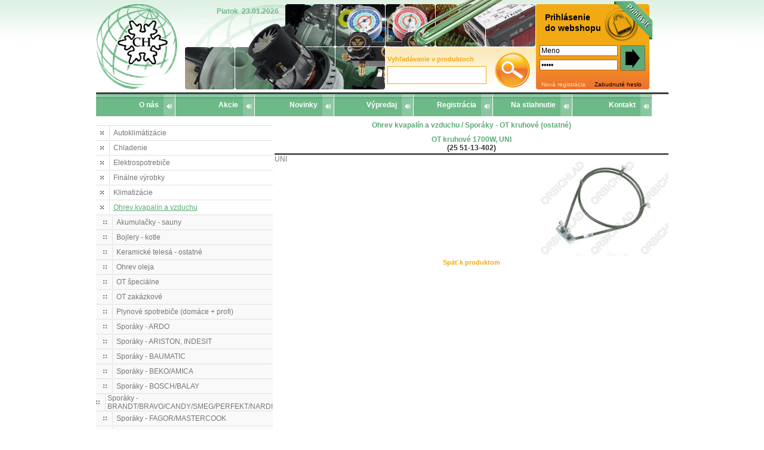

--- FILE ---
content_type: text/html; charset=UTF-8
request_url: http://www.uniorbitus.sk/produkt/32189.OT_kruhove_1700W_str__UNI-
body_size: 5025
content:
<!DOCTYPE html
PUBLIC "-//W3C//DTD XHTML 1.0 Transitional//EN"
 "http://www.w3.org/TR/xhtml1/DTD/xhtml1-transitional.dtd">
 <html xmlns="http://www.w3.org/1999/xhtml" xml:lang="en" lang="en">
<head>
<title>OT kruhové 1700W, UNI - 25 51-13-402 / Orbichlad s.r.o.  UniOrbitus s.r.o.</title>
<meta http-equiv="content-Type" content="text/xhtml; charset=utf-8" />
<meta name="author" content="Orbichlad s.r.o." />
<meta name="subject" content="Orbichlad s.r.o. - chladenie, komponenty pre elektrospotrebiče" />
<meta name="title" content="" />
<meta name="description" content="" />
<link rel="image_src" href="http://www.uniorbitus.sk/uploadedimages/11081_25_51_13_402m.jpg" />
<meta name="Description" content="Orbichlad s.r.o. - chladenie, komponenty pre elektrospotrebiče" />
<meta name="Classification" content="Orbichlad s.r.o. - chladenie, komponenty pre elektrospotrebiče" />
<meta name="Keywords" content="ORBICHLAD veľkoobchod chladenie elektrospotrebiče klimatizácie autoklimatizácie práčky sporáky bojlery ohrev kvapalín vzduchu  guferá hadice klinové remene ložiská mikrovlnné rúry odsávače sušičky umývačky vysávače uhlíky ohrievacie telesá ohrev spínače prepínače náhradné diely komponenty termostaty chladiarne mraziarne kondenzátory uhlíky ventily biela technika filtre" />
<meta name="Geography" content="Europa - Slovakia" />
<meta name="Language" content="Slovak" />
<meta http-equiv="Expires" content="never" />
<meta name="Copyright" content="Copyright 2011. Orbichlad s.r.o." />
<meta name="Designer" content="www.truelite.sk" />
<meta name="Publisher" content="Truelite s.r.o." />
<meta name="Revisit-After" content="10 days" />
<meta name="distribution" content="Global" />
<meta name="Robots" content="INDEX,FOLLOW" />
<meta name="city" content="Liptovský Mikuláš" />
<meta name="country" content="Slovakia" />
<link rel="icon" href="/gfx/favicon.ico" type="image/ico" />
<link rel="shortcut icon" href="/gfx/favicon.ico" />
<link href="/text.css" rel="stylesheet" type="text/css" />
<script type="text/javascript" src="/admin/inner/jquery.1.4.1-min.js"></script><script type="text/javascript" src="/admin/inner/colorbox/jquery.colorbox.js"></script><script type="text/javascript" src="/admin/inner/colorbox/config.js"></script><link type="text/css" media="screen" rel="stylesheet" href="/admin/inner/colorbox/colorbox.css" /><script type="text/javascript" src="/admin/inner/inputflag/jquery.inputflag.js"></script><link type="text/css" rel="Stylesheet" href="/admin/inner/inputflag/input.css" /><script>$(document).ready(function(){ $.updnWatermark.attachAll(); }); </script><script type="text/javascript" src="/admin/inner/validate/jquery.validate.js"></script><link type="text/css" media="screen" rel="stylesheet" href="/sections/tooltip/tipsy.css" />
<script type="text/javascript" src="/sections/tooltip/jquery.tipsy.js"></script>
<script type="text/javascript">
  $(document).ready(function() {
    $('.east').tipsy({gravity: 'e', html: true});
    $('.west').tipsy({gravity: 'w', html: true});
    $('.north').tipsy({gravity: 'n', html: true});
    $('.south').tipsy({gravity: 's', html: true});
  });
</script></head>
<body class="body" style="margin: 0;">
<div style="width: 100%;">
<table cellspacing="0" cellpadding="0" style="width: 932px;" align="center">
<tr>
<td style="width: 932px; height: 155px;">
    <table cellspacing="0" cellpadding="0" style="width: 932px; height: 155px;">
    <tr>
    <td style="width: 149px;" valign="top"><a href="/"><img src="/gfx/uniorbitus.gif" border="0" alt="" title="" /></a></td>
    <td style="width: 589px; height: 155px; background-image: url(/gfx/head.gif); background-position: right bottom; background-repeat: no-repeat;">
	<table cellspacing="0" cellpadding="0" style="width: 589px; height: 155px;">
	<tr>
	<td style="width: 589px; height: 79px;" align="left" valign="top">
	    <table cellspacing="0" cellpadding="0" style="margin-top: 9px; width: 160px;">
	    <tr>
	    <td align="right">
		<table cellspacing="0" cellpadding="3">
		<tr>
		<td class="datum">Piatok</td>
		<td class="datum">23.01.2026</td>
		</tr>
		</table>
	    </td>
	    </tr>
	    </table>
	</td>
	</tr><tr>
	<td style="width: 589px; height: 76px;" align="right" valign="top">
	    <div style="height: 76px; overflow: hidden;">
	    <form name="hladat" method="post" action="/hladat">
	    <table cellspacing="0" cellpadding="2" style="width: 255px; height: 76px;">
	    <tr>
	    <td align="left" style="width: 170px;" valign="middle">
		<table cellspacing="0" cellpadding="3">
		<tr>
		<td align="left" class="orangebold">Vyhľadávanie v produktoch</td>
		</tr><tr>
		<td align="left"><input type="text" name="search" class="orangeform" style="width: 160px;" value="" /></td>
		</tr>
		</table>
	    </td>
	    <td style="width: 85px;" align="center" valign="middle"><input type="image" src="/gfx/search.gif" value="submit" /></td>
	    </tr>
	    </table>
	    </form>
	    </div>
	</td>
	</tr>
	</table>
    </td>
    <td style="width: 194px; height: 155px; background-image: url(/gfx/loginbg.gif); background-position: left bottom; background-repeat: no-repeat;">
		<div style="height: 155px; overflow: hidden;">
	<form method="post" action="/">
	<input type="hidden" name="useraction" value="login" />
	<table cellspacing="0" cellpadding="0" style="width: 194px; height: 155px;">
	<tr>
	<td style="height: 76px;" align="left">
	    <table cellspacing="0" cellpadding="1" style="margin-left: 13px;">
	    <tr>
	    <td class="cartblack">Prihlásenie</td>
	    </tr><tr>
	    <td class="cartblack">do webshopu</td>
	    </tr>
	    </table>
	</td>
	</tr><tr>
	<td style="width: 194px; height: 52px;" align="left" valign="top">
	    <table cellspacing="0" cellpadding="0" style="width: 177px; margin-left: 5px;">
	    <tr>
	    <td style="width: 131px; height: 22px;" aign="left" valign="top"><input type="text" name="shopuser" class="loginform" style="width: 125px;" value="Meno" onfocus="this.id(value='')" tabindex="1" /></td>
	    <td rowspan="2" style="width: 46px;" align="right" valign="top"><input type="image" src="/gfx/login.gif" value="Login" tabindex="3" /></td>
	    </tr><tr>
	    <td style="width: 131px; height: 22px;" aign="left"><input type="password" name="shoppass" class="loginform" style="width: 125px;" value="*****" onfocus="this.id(value='')" tabindex="2" /></td>
	    </tr>
	    </table>
	</td>
	</tr><tr>
	<td style="width: 194px; height: 28px;" align="left" valign="middle">
	    <table cellspacing="0" cellpadding="0" style="width: 168px; margin-left: 8px;">
	    <tr>
	    <td style="width: 84px;" align="left"><a href="/p-registracia" class="minlink" style="color: #ffe09d;">Nová registrácia</a></td>
	    <td style="width: 84px;" align="right"><a href="/p-zabheslo" class="minlink">Zabudnuté heslo</a></td>
	    </tr>
	    </table>
	</td>
	</tr>
	</table>
	</form>
	</div>
	    </td>
    </tr>
    </table>
</td>
</tr><tr>
<td style="width: 932px; height: 37px; border-top: 3px solid #3d3d3d;">
    <!--Menu-->
    <table cellspacing="0" cellpadding="0" style="width: 932px; height: 37px;">
    <tr>
    <td style="width: 132px; height: 37px; border-right: 1px solid #ffffff; cursor: pointer;" onclick="window.location='/p-onas'">
	<table cellspacing="0" cellpadding="0" style="width: 132px; height: 37px; background-image: url(/gfx/greenbg.gif); background-position: left bottom; background-repeat: repeat-x;">
	<tr>
	<td style="width: 105px;" align="right"><a href="/p-onas" class="menu">O nás</a></td>
	<td style="width: 27px;" align="right"><img src="/gfx/greenpoint.gif" border="0" alt="" /></td>
	</tr>
	</table>
    </td>
    <td style="width: 132px; height: 37px; border-right: 1px solid #ffffff; cursor: pointer;" onclick="window.location='/p-akcie'">
	<table cellspacing="0" cellpadding="0" style="width: 132px; height: 37px; background-image: url(/gfx/greenbg.gif); background-position: left bottom; background-repeat: repeat-x;">
	<tr>
	<td style="width: 105px;" align="right"><a href="/p-akcie" class="menu">Akcie</a></td>
	<td style="width: 27px;" align="right"><img src="/gfx/greenpoint.gif" border="0" alt="" /></td>
	</tr>
	</table>
    </td>
    <td style="width: 132px; height: 37px; border-right: 1px solid #ffffff; cursor: pointer;" onclick="window.location='/p-novinky'">
	<table cellspacing="0" cellpadding="0" style="width: 132px; height: 37px; background-image: url(/gfx/greenbg.gif); background-position: left bottom; background-repeat: repeat-x;">
	<tr>
	<td style="width: 105px;" align="right"><a href="/p-novinky" class="menu">Novinky</a></td>
	<td style="width: 27px;" align="right"><img src="/gfx/greenpoint.gif" border="0" alt="" /></td>
	</tr>
	</table>
    </td>
    <td style="width: 132px; height: 37px; border-right: 1px solid #ffffff; cursor: pointer;" onclick="window.location='/p-vypredaj'">
	<table cellspacing="0" cellpadding="0" style="width: 132px; height: 37px; background-image: url(/gfx/greenbg.gif); background-position: left bottom; background-repeat: repeat-x;">
	<tr>
	<td style="width: 105px;" align="right"><a href="/p-vypredaj" class="menu">Výpredaj</a></td>
	<td style="width: 27px;" align="right"><img src="/gfx/greenpoint.gif" border="0" alt="" /></td>
	</tr>
	</table>
    </td>
        <td style="width: 132px; height: 37px; border-right: 1px solid #ffffff; cursor: pointer;" onclick="window.location='/p-registracia'">
	<table cellspacing="0" cellpadding="0" style="width: 132px; height: 37px; background-image: url(/gfx/greenbg.gif); background-position: left bottom; background-repeat: repeat-x;">
	<tr>
	<td style="width: 105px;" align="right"><a href="/p-registracia" class="menu">Registrácia</a></td>
	<td style="width: 27px;" align="right"><img src="/gfx/greenpoint.gif" border="0" alt="" /></td>
	</tr>
	</table>
    </td>
        <td style="width: 132px; height: 37px; border-right: 1px solid #ffffff; cursor: pointer;" onclick="window.location='/p-nastiahnutie'">
	<table cellspacing="0" cellpadding="0" style="width: 132Apx; height: 37px; background-image: url(/gfx/greenbg.gif); background-position: left bottom; background-repeat: repeat-x;">
	<tr>
	<td style="width: 105px;" align="right"><a href="/p-nastiahnutie" class="menu">Na stiahnutie</a></td>
	<td style="width: 27px;" align="right"><img src="/gfx/greenpoint.gif" border="0" alt="" /></td>
	</tr>
	</table>
    </td>
    <td style="width: 133px; height: 37px; cursor: pointer;" onclick="window.location='/p-kontakt'">
	<table cellspacing="0" cellpadding="0" style="width: 133px; height: 37px; background-image: url(/gfx/greenbg.gif); background-position: left bottom; background-repeat: repeat-x;">
	<tr>
	<td style="width: 106px;" align="right"><a href="/p-kontakt" class="menu">Kontakt</a></td>
	<td style="width: 27px;" align="right"><img src="/gfx/greenpoint.gif" border="0" alt="" /></td>
	</tr>
	</table>
    </td>
    </tr>
    </table>
</td>
</tr><tr>
<td style="width: 932px;" valign="top">
    <table cellspacing="0" cellpadding="0" style="width: 932px;">
    <tr>
    <td style="width: 265px;" valign="top">
	<table cellspacing="0" cellpadding="0" style="width: 265px; margin-top: 15px;">
	<tr>
	<td style="width: 265px;"><table cellspacing="0" cellpadding="0" style="width: 265px; border-top: 1px solid #e0e0e0;">
    <tr><td style="width: 265px; height: 24px; border-bottom: 1px solid #e0e0e0;" valign="middle">
                    			<table cellspacing="0" cellpadding="0" style="width: 265px; height: 22px;"><tr>
                    			<td style="width: 23px; border-right: 1px solid #e0e0e0;" align="right"><a href="/produkty/119.Autoklimatizacie"><img src="/gfx/cat1.gif" border="0" alt="" style="margin-right: 9px;" /></a></td>
                    			<td style="width: 6px;">&nbsp;</td>
                    			<td style="width: 236px;" align="left"><a href="/produkty/119.Autoklimatizacie" class="cat">Autoklimátizácie</a></td>
                    			</tr></table>
                    		      </td></tr><tr><td style="width: 265px; height: 24px; border-bottom: 1px solid #e0e0e0;" valign="middle">
                    			<table cellspacing="0" cellpadding="0" style="width: 265px; height: 22px;"><tr>
                    			<td style="width: 23px; border-right: 1px solid #e0e0e0;" align="right"><a href="/produkty/2.Chladenie"><img src="/gfx/cat1.gif" border="0" alt="" style="margin-right: 9px;" /></a></td>
                    			<td style="width: 6px;">&nbsp;</td>
                    			<td style="width: 236px;" align="left"><a href="/produkty/2.Chladenie" class="cat">Chladenie</a></td>
                    			</tr></table>
                    		      </td></tr><tr><td style="width: 265px; height: 24px; border-bottom: 1px solid #e0e0e0;" valign="middle">
                    			<table cellspacing="0" cellpadding="0" style="width: 265px; height: 22px;"><tr>
                    			<td style="width: 23px; border-right: 1px solid #e0e0e0;" align="right"><a href="/produkty/1.Elektrospotrebice"><img src="/gfx/cat1.gif" border="0" alt="" style="margin-right: 9px;" /></a></td>
                    			<td style="width: 6px;">&nbsp;</td>
                    			<td style="width: 236px;" align="left"><a href="/produkty/1.Elektrospotrebice" class="cat">Elektrospotrebiče</a></td>
                    			</tr></table>
                    		      </td></tr><tr><td style="width: 265px; height: 24px; border-bottom: 1px solid #e0e0e0;" valign="middle">
                    			<table cellspacing="0" cellpadding="0" style="width: 265px; height: 22px;"><tr>
                    			<td style="width: 23px; border-right: 1px solid #e0e0e0;" align="right"><a href="/produkty/110.Finalne_vyrobky"><img src="/gfx/cat1.gif" border="0" alt="" style="margin-right: 9px;" /></a></td>
                    			<td style="width: 6px;">&nbsp;</td>
                    			<td style="width: 236px;" align="left"><a href="/produkty/110.Finalne_vyrobky" class="cat">Finálne výrobky</a></td>
                    			</tr></table>
                    		      </td></tr><tr><td style="width: 265px; height: 24px; border-bottom: 1px solid #e0e0e0;" valign="middle">
                    			<table cellspacing="0" cellpadding="0" style="width: 265px; height: 22px;"><tr>
                    			<td style="width: 23px; border-right: 1px solid #e0e0e0;" align="right"><a href="/produkty/190.Klimatizacie"><img src="/gfx/cat1.gif" border="0" alt="" style="margin-right: 9px;" /></a></td>
                    			<td style="width: 6px;">&nbsp;</td>
                    			<td style="width: 236px;" align="left"><a href="/produkty/190.Klimatizacie" class="cat">Klimatizácie</a></td>
                    			</tr></table>
                    		      </td></tr><tr><td style="width: 265px; height: 24px; border-bottom: 1px solid #e0e0e0;" valign="middle">
                    			<table cellspacing="0" cellpadding="0" style="width: 265px; height: 22px;"><tr>
                    			<td style="width: 23px; border-right: 1px solid #e0e0e0;" align="right"><a href="/produkty/4.Ohrev_kvapalin_a_vzduchu"><img src="/gfx/cat1.gif" border="0" alt="" style="margin-right: 9px;" /></a></td>
                    			<td style="width: 6px;">&nbsp;</td>
                    			<td style="width: 236px;" align="left"><a href="/produkty/4.Ohrev_kvapalin_a_vzduchu" class="catsel">Ohrev kvapalín a vzduchu</a></td>
                    			</tr></table>
                    		      </td></tr><tr><td style="width: 265px; height: 24px; border-bottom: 1px solid #e0e0e0; background-color: #f9f9f9;" valign="middle">
                    			<table cellspacing="0" cellpadding="0" style="width: 265px; height: 22px;"><tr>
                    			<td style="width: 28px; border-right: 1px solid #e0e0e0;" align="right"><a href="/produkty/70.Akumulacky___sauny"><img src="/gfx/cat2.gif" border="0" alt="" style="margin-right: 9px;" /></a></td>
                    			<td style="width: 6px;">&nbsp;</td>
                    			<td style="width: 231px;" align="left"><a href="/produkty/70.Akumulacky___sauny" class="cat">Akumulačky - sauny</a></td>
                    			</tr></table>
                    		      </td></tr><tr><td style="width: 265px; height: 24px; border-bottom: 1px solid #e0e0e0; background-color: #f9f9f9;" valign="middle">
                    			<table cellspacing="0" cellpadding="0" style="width: 265px; height: 22px;"><tr>
                    			<td style="width: 28px; border-right: 1px solid #e0e0e0;" align="right"><a href="/produkty/68.Bojlery___kotle"><img src="/gfx/cat2.gif" border="0" alt="" style="margin-right: 9px;" /></a></td>
                    			<td style="width: 6px;">&nbsp;</td>
                    			<td style="width: 231px;" align="left"><a href="/produkty/68.Bojlery___kotle" class="cat">Bojlery - kotle</a></td>
                    			</tr></table>
                    		      </td></tr><tr><td style="width: 265px; height: 24px; border-bottom: 1px solid #e0e0e0; background-color: #f9f9f9;" valign="middle">
                    			<table cellspacing="0" cellpadding="0" style="width: 265px; height: 22px;"><tr>
                    			<td style="width: 28px; border-right: 1px solid #e0e0e0;" align="right"><a href="/produkty/98.Keramicke_telesa___ostatne"><img src="/gfx/cat2.gif" border="0" alt="" style="margin-right: 9px;" /></a></td>
                    			<td style="width: 6px;">&nbsp;</td>
                    			<td style="width: 231px;" align="left"><a href="/produkty/98.Keramicke_telesa___ostatne" class="cat">Keramické telesá - ostatné</a></td>
                    			</tr></table>
                    		      </td></tr><tr><td style="width: 265px; height: 24px; border-bottom: 1px solid #e0e0e0; background-color: #f9f9f9;" valign="middle">
                    			<table cellspacing="0" cellpadding="0" style="width: 265px; height: 22px;"><tr>
                    			<td style="width: 28px; border-right: 1px solid #e0e0e0;" align="right"><a href="/produkty/889.Ohrev_oleja"><img src="/gfx/cat2.gif" border="0" alt="" style="margin-right: 9px;" /></a></td>
                    			<td style="width: 6px;">&nbsp;</td>
                    			<td style="width: 231px;" align="left"><a href="/produkty/889.Ohrev_oleja" class="cat">Ohrev oleja</a></td>
                    			</tr></table>
                    		      </td></tr><tr><td style="width: 265px; height: 24px; border-bottom: 1px solid #e0e0e0; background-color: #f9f9f9;" valign="middle">
                    			<table cellspacing="0" cellpadding="0" style="width: 265px; height: 22px;"><tr>
                    			<td style="width: 28px; border-right: 1px solid #e0e0e0;" align="right"><a href="/produkty/891.OT_specialne"><img src="/gfx/cat2.gif" border="0" alt="" style="margin-right: 9px;" /></a></td>
                    			<td style="width: 6px;">&nbsp;</td>
                    			<td style="width: 231px;" align="left"><a href="/produkty/891.OT_specialne" class="cat">OT špeciálne</a></td>
                    			</tr></table>
                    		      </td></tr><tr><td style="width: 265px; height: 24px; border-bottom: 1px solid #e0e0e0; background-color: #f9f9f9;" valign="middle">
                    			<table cellspacing="0" cellpadding="0" style="width: 265px; height: 22px;"><tr>
                    			<td style="width: 28px; border-right: 1px solid #e0e0e0;" align="right"><a href="/produkty/890.OT_zakazkove"><img src="/gfx/cat2.gif" border="0" alt="" style="margin-right: 9px;" /></a></td>
                    			<td style="width: 6px;">&nbsp;</td>
                    			<td style="width: 231px;" align="left"><a href="/produkty/890.OT_zakazkove" class="cat">OT zakázkové</a></td>
                    			</tr></table>
                    		      </td></tr><tr><td style="width: 265px; height: 24px; border-bottom: 1px solid #e0e0e0; background-color: #f9f9f9;" valign="middle">
                    			<table cellspacing="0" cellpadding="0" style="width: 265px; height: 22px;"><tr>
                    			<td style="width: 28px; border-right: 1px solid #e0e0e0;" align="right"><a href="/produkty/96.Plynove_spotrebice_(domace_+_profi)"><img src="/gfx/cat2.gif" border="0" alt="" style="margin-right: 9px;" /></a></td>
                    			<td style="width: 6px;">&nbsp;</td>
                    			<td style="width: 231px;" align="left"><a href="/produkty/96.Plynove_spotrebice_(domace_+_profi)" class="cat">Plynové spotrebiče (domáce + profi)</a></td>
                    			</tr></table>
                    		      </td></tr><tr><td style="width: 265px; height: 24px; border-bottom: 1px solid #e0e0e0; background-color: #f9f9f9;" valign="middle">
                    			<table cellspacing="0" cellpadding="0" style="width: 265px; height: 22px;"><tr>
                    			<td style="width: 28px; border-right: 1px solid #e0e0e0;" align="right"><a href="/produkty/160.Sporaky___ARDO"><img src="/gfx/cat2.gif" border="0" alt="" style="margin-right: 9px;" /></a></td>
                    			<td style="width: 6px;">&nbsp;</td>
                    			<td style="width: 231px;" align="left"><a href="/produkty/160.Sporaky___ARDO" class="cat">Sporáky - ARDO</a></td>
                    			</tr></table>
                    		      </td></tr><tr><td style="width: 265px; height: 24px; border-bottom: 1px solid #e0e0e0; background-color: #f9f9f9;" valign="middle">
                    			<table cellspacing="0" cellpadding="0" style="width: 265px; height: 22px;"><tr>
                    			<td style="width: 28px; border-right: 1px solid #e0e0e0;" align="right"><a href="/produkty/157.Sporaky___ARISTON_str__INDESIT"><img src="/gfx/cat2.gif" border="0" alt="" style="margin-right: 9px;" /></a></td>
                    			<td style="width: 6px;">&nbsp;</td>
                    			<td style="width: 231px;" align="left"><a href="/produkty/157.Sporaky___ARISTON_str__INDESIT" class="cat">Sporáky - ARISTON, INDESIT</a></td>
                    			</tr></table>
                    		      </td></tr><tr><td style="width: 265px; height: 24px; border-bottom: 1px solid #e0e0e0; background-color: #f9f9f9;" valign="middle">
                    			<table cellspacing="0" cellpadding="0" style="width: 265px; height: 22px;"><tr>
                    			<td style="width: 28px; border-right: 1px solid #e0e0e0;" align="right"><a href="/produkty/1257.Sporaky___BAUMATIC"><img src="/gfx/cat2.gif" border="0" alt="" style="margin-right: 9px;" /></a></td>
                    			<td style="width: 6px;">&nbsp;</td>
                    			<td style="width: 231px;" align="left"><a href="/produkty/1257.Sporaky___BAUMATIC" class="cat">Sporáky - BAUMATIC</a></td>
                    			</tr></table>
                    		      </td></tr><tr><td style="width: 265px; height: 24px; border-bottom: 1px solid #e0e0e0; background-color: #f9f9f9;" valign="middle">
                    			<table cellspacing="0" cellpadding="0" style="width: 265px; height: 22px;"><tr>
                    			<td style="width: 28px; border-right: 1px solid #e0e0e0;" align="right"><a href="/produkty/71.Sporaky___BEKO_AMICA"><img src="/gfx/cat2.gif" border="0" alt="" style="margin-right: 9px;" /></a></td>
                    			<td style="width: 6px;">&nbsp;</td>
                    			<td style="width: 231px;" align="left"><a href="/produkty/71.Sporaky___BEKO_AMICA" class="cat">Sporáky - BEKO/AMICA</a></td>
                    			</tr></table>
                    		      </td></tr><tr><td style="width: 265px; height: 24px; border-bottom: 1px solid #e0e0e0; background-color: #f9f9f9;" valign="middle">
                    			<table cellspacing="0" cellpadding="0" style="width: 265px; height: 22px;"><tr>
                    			<td style="width: 28px; border-right: 1px solid #e0e0e0;" align="right"><a href="/produkty/168.Sporaky___BOSCH_BALAY"><img src="/gfx/cat2.gif" border="0" alt="" style="margin-right: 9px;" /></a></td>
                    			<td style="width: 6px;">&nbsp;</td>
                    			<td style="width: 231px;" align="left"><a href="/produkty/168.Sporaky___BOSCH_BALAY" class="cat">Sporáky - BOSCH/BALAY</a></td>
                    			</tr></table>
                    		      </td></tr><tr><td style="width: 265px; height: 24px; border-bottom: 1px solid #e0e0e0; background-color: #f9f9f9;" valign="middle">
                    			<table cellspacing="0" cellpadding="0" style="width: 265px; height: 22px;"><tr>
                    			<td style="width: 28px; border-right: 1px solid #e0e0e0;" align="right"><a href="/produkty/888.Sporaky___BRANDT_BRAVO_CANDY_SMEG_PERFEKT_NARDI"><img src="/gfx/cat2.gif" border="0" alt="" style="margin-right: 9px;" /></a></td>
                    			<td style="width: 6px;">&nbsp;</td>
                    			<td style="width: 231px;" align="left"><a href="/produkty/888.Sporaky___BRANDT_BRAVO_CANDY_SMEG_PERFEKT_NARDI" class="cat">Sporáky - BRANDT/BRAVO/CANDY/SMEG/PERFEKT/NARDI</a></td>
                    			</tr></table>
                    		      </td></tr><tr><td style="width: 265px; height: 24px; border-bottom: 1px solid #e0e0e0; background-color: #f9f9f9;" valign="middle">
                    			<table cellspacing="0" cellpadding="0" style="width: 265px; height: 22px;"><tr>
                    			<td style="width: 28px; border-right: 1px solid #e0e0e0;" align="right"><a href="/produkty/167.Sporaky___FAGOR_MASTERCOOK"><img src="/gfx/cat2.gif" border="0" alt="" style="margin-right: 9px;" /></a></td>
                    			<td style="width: 6px;">&nbsp;</td>
                    			<td style="width: 231px;" align="left"><a href="/produkty/167.Sporaky___FAGOR_MASTERCOOK" class="cat">Sporáky - FAGOR/MASTERCOOK</a></td>
                    			</tr></table>
                    		      </td></tr><tr><td style="width: 265px; height: 24px; border-bottom: 1px solid #e0e0e0; background-color: #f9f9f9;" valign="middle">
                    			<table cellspacing="0" cellpadding="0" style="width: 265px; height: 22px;"><tr>
                    			<td style="width: 28px; border-right: 1px solid #e0e0e0;" align="right"><a href="/produkty/100.Sporaky___GAS"><img src="/gfx/cat2.gif" border="0" alt="" style="margin-right: 9px;" /></a></td>
                    			<td style="width: 6px;">&nbsp;</td>
                    			<td style="width: 231px;" align="left"><a href="/produkty/100.Sporaky___GAS" class="cat">Sporáky - GAS</a></td>
                    			</tr></table>
                    		      </td></tr><tr><td style="width: 265px; height: 24px; border-bottom: 1px solid #e0e0e0; background-color: #f9f9f9;" valign="middle">
                    			<table cellspacing="0" cellpadding="0" style="width: 265px; height: 22px;"><tr>
                    			<td style="width: 28px; border-right: 1px solid #e0e0e0;" align="right"><a href="/produkty/162.Sporaky___gombiky_(ostatne)"><img src="/gfx/cat2.gif" border="0" alt="" style="margin-right: 9px;" /></a></td>
                    			<td style="width: 6px;">&nbsp;</td>
                    			<td style="width: 231px;" align="left"><a href="/produkty/162.Sporaky___gombiky_(ostatne)" class="cat">Sporáky - gombíky (ostatné)</a></td>
                    			</tr></table>
                    		      </td></tr><tr><td style="width: 265px; height: 24px; border-bottom: 1px solid #e0e0e0; background-color: #f9f9f9;" valign="middle">
                    			<table cellspacing="0" cellpadding="0" style="width: 265px; height: 22px;"><tr>
                    			<td style="width: 28px; border-right: 1px solid #e0e0e0;" align="right"><a href="/produkty/66.Sporaky___GORENJE"><img src="/gfx/cat2.gif" border="0" alt="" style="margin-right: 9px;" /></a></td>
                    			<td style="width: 6px;">&nbsp;</td>
                    			<td style="width: 231px;" align="left"><a href="/produkty/66.Sporaky___GORENJE" class="cat">Sporáky - GORENJE</a></td>
                    			</tr></table>
                    		      </td></tr><tr><td style="width: 265px; height: 24px; border-bottom: 1px solid #e0e0e0; background-color: #f9f9f9;" valign="middle">
                    			<table cellspacing="0" cellpadding="0" style="width: 265px; height: 22px;"><tr>
                    			<td style="width: 28px; border-right: 1px solid #e0e0e0;" align="right"><a href="/produkty/158.Sporaky___MORA___FIKOTHERM"><img src="/gfx/cat2.gif" border="0" alt="" style="margin-right: 9px;" /></a></td>
                    			<td style="width: 6px;">&nbsp;</td>
                    			<td style="width: 231px;" align="left"><a href="/produkty/158.Sporaky___MORA___FIKOTHERM" class="cat">Sporáky - MORA / FIKOTHERM</a></td>
                    			</tr></table>
                    		      </td></tr><tr><td style="width: 265px; height: 24px; border-bottom: 1px solid #e0e0e0; background-color: #f9f9f9;" valign="middle">
                    			<table cellspacing="0" cellpadding="0" style="width: 265px; height: 22px;"><tr>
                    			<td style="width: 28px; border-right: 1px solid #e0e0e0;" align="right"><a href="/produkty/67.Sporaky___MORA_orig_dot__ND"><img src="/gfx/cat2.gif" border="0" alt="" style="margin-right: 9px;" /></a></td>
                    			<td style="width: 6px;">&nbsp;</td>
                    			<td style="width: 231px;" align="left"><a href="/produkty/67.Sporaky___MORA_orig_dot__ND" class="cat">Sporáky - MORA orig. ND</a></td>
                    			</tr></table>
                    		      </td></tr><tr><td style="width: 265px; height: 24px; border-bottom: 1px solid #e0e0e0; background-color: #f9f9f9;" valign="middle">
                    			<table cellspacing="0" cellpadding="0" style="width: 265px; height: 22px;"><tr>
                    			<td style="width: 28px; border-right: 1px solid #e0e0e0;" align="right"><a href="/produkty/164.Sporaky___ostatne_ND"><img src="/gfx/cat2.gif" border="0" alt="" style="margin-right: 9px;" /></a></td>
                    			<td style="width: 6px;">&nbsp;</td>
                    			<td style="width: 231px;" align="left"><a href="/produkty/164.Sporaky___ostatne_ND" class="cat">Sporáky - ostatné ND</a></td>
                    			</tr></table>
                    		      </td></tr><tr><td style="width: 265px; height: 24px; border-bottom: 1px solid #e0e0e0; background-color: #f9f9f9;" valign="middle">
                    			<table cellspacing="0" cellpadding="0" style="width: 265px; height: 22px;"><tr>
                    			<td style="width: 28px; border-right: 1px solid #e0e0e0;" align="right"><a href="/produkty/166.Sporaky___OT_(ostatne)"><img src="/gfx/cat2.gif" border="0" alt="" style="margin-right: 9px;" /></a></td>
                    			<td style="width: 6px;">&nbsp;</td>
                    			<td style="width: 231px;" align="left"><a href="/produkty/166.Sporaky___OT_(ostatne)" class="cat">Sporáky - OT (ostatné)</a></td>
                    			</tr></table>
                    		      </td></tr><tr><td style="width: 265px; height: 24px; border-bottom: 1px solid #e0e0e0; background-color: #f9f9f9;" valign="middle">
                    			<table cellspacing="0" cellpadding="0" style="width: 265px; height: 22px;"><tr>
                    			<td style="width: 28px; border-right: 1px solid #e0e0e0;" align="right"><a href="/produkty/165.Sporaky___OT_kruhove_(ostatne)"><img src="/gfx/cat2.gif" border="0" alt="" style="margin-right: 9px;" /></a></td>
                    			<td style="width: 6px;">&nbsp;</td>
                    			<td style="width: 231px;" align="left"><a href="/produkty/165.Sporaky___OT_kruhove_(ostatne)" class="catsel">Sporáky - OT kruhové (ostatné)</a></td>
                    			</tr></table>
                    		      </td></tr><tr><td style="width: 265px; height: 24px; border-bottom: 1px solid #e0e0e0; background-color: #f9f9f9;" valign="middle">
                    			<table cellspacing="0" cellpadding="0" style="width: 265px; height: 22px;"><tr>
                    			<td style="width: 28px; border-right: 1px solid #e0e0e0;" align="right"><a href="/produkty/163.Sporaky___termostaty__(UNI)"><img src="/gfx/cat2.gif" border="0" alt="" style="margin-right: 9px;" /></a></td>
                    			<td style="width: 6px;">&nbsp;</td>
                    			<td style="width: 231px;" align="left"><a href="/produkty/163.Sporaky___termostaty__(UNI)" class="cat">Sporáky - termostaty  (UNI)</a></td>
                    			</tr></table>
                    		      </td></tr><tr><td style="width: 265px; height: 24px; border-bottom: 1px solid #e0e0e0; background-color: #f9f9f9;" valign="middle">
                    			<table cellspacing="0" cellpadding="0" style="width: 265px; height: 22px;"><tr>
                    			<td style="width: 28px; border-right: 1px solid #e0e0e0;" align="right"><a href="/produkty/161.Sporaky___varne_platne__(UNI)"><img src="/gfx/cat2.gif" border="0" alt="" style="margin-right: 9px;" /></a></td>
                    			<td style="width: 6px;">&nbsp;</td>
                    			<td style="width: 231px;" align="left"><a href="/produkty/161.Sporaky___varne_platne__(UNI)" class="cat">Sporáky - varné platne  (UNI)</a></td>
                    			</tr></table>
                    		      </td></tr><tr><td style="width: 265px; height: 24px; border-bottom: 1px solid #e0e0e0; background-color: #f9f9f9;" valign="middle">
                    			<table cellspacing="0" cellpadding="0" style="width: 265px; height: 22px;"><tr>
                    			<td style="width: 28px; border-right: 1px solid #e0e0e0;" align="right"><a href="/produkty/156.Sporaky___WHIRLPOOL"><img src="/gfx/cat2.gif" border="0" alt="" style="margin-right: 9px;" /></a></td>
                    			<td style="width: 6px;">&nbsp;</td>
                    			<td style="width: 231px;" align="left"><a href="/produkty/156.Sporaky___WHIRLPOOL" class="cat">Sporáky - WHIRLPOOL</a></td>
                    			</tr></table>
                    		      </td></tr><tr><td style="width: 265px; height: 24px; border-bottom: 1px solid #e0e0e0; background-color: #f9f9f9;" valign="middle">
                    			<table cellspacing="0" cellpadding="0" style="width: 265px; height: 22px;"><tr>
                    			<td style="width: 28px; border-right: 1px solid #e0e0e0;" align="right"><a href="/produkty/159.Sporaky___ZANUSSI_ELECTROLUX_AEG"><img src="/gfx/cat2.gif" border="0" alt="" style="margin-right: 9px;" /></a></td>
                    			<td style="width: 6px;">&nbsp;</td>
                    			<td style="width: 231px;" align="left"><a href="/produkty/159.Sporaky___ZANUSSI_ELECTROLUX_AEG" class="cat">Sporáky - ZANUSSI/ELECTROLUX/AEG</a></td>
                    			</tr></table>
                    		      </td></tr><tr><td style="width: 265px; height: 24px; border-bottom: 1px solid #e0e0e0; background-color: #f9f9f9;" valign="middle">
                    			<table cellspacing="0" cellpadding="0" style="width: 265px; height: 22px;"><tr>
                    			<td style="width: 28px; border-right: 1px solid #e0e0e0;" align="right"><a href="/produkty/97.Telesa_trubkovych_radiatorov"><img src="/gfx/cat2.gif" border="0" alt="" style="margin-right: 9px;" /></a></td>
                    			<td style="width: 6px;">&nbsp;</td>
                    			<td style="width: 231px;" align="left"><a href="/produkty/97.Telesa_trubkovych_radiatorov" class="cat">Telesá trubkových radiátorov</a></td>
                    			</tr></table>
                    		      </td></tr><tr><td style="width: 265px; height: 24px; border-bottom: 1px solid #e0e0e0;" valign="middle">
                    			<table cellspacing="0" cellpadding="0" style="width: 265px; height: 22px;"><tr>
                    			<td style="width: 23px; border-right: 1px solid #e0e0e0;" align="right"><a href="/produkty/5.Ostatne___nezaradene"><img src="/gfx/cat1.gif" border="0" alt="" style="margin-right: 9px;" /></a></td>
                    			<td style="width: 6px;">&nbsp;</td>
                    			<td style="width: 236px;" align="left"><a href="/produkty/5.Ostatne___nezaradene" class="cat">Ostatné - nezaradené</a></td>
                    			</tr></table>
                    		      </td></tr><tr><td style="width: 265px; height: 24px; border-bottom: 1px solid #e0e0e0;" valign="middle">
                    			<table cellspacing="0" cellpadding="0" style="width: 265px; height: 22px;"><tr>
                    			<td style="width: 23px; border-right: 1px solid #e0e0e0;" align="right"><a href="/produkty/1288.Profesionalne_zariadenia___komponenty"><img src="/gfx/cat1.gif" border="0" alt="" style="margin-right: 9px;" /></a></td>
                    			<td style="width: 6px;">&nbsp;</td>
                    			<td style="width: 236px;" align="left"><a href="/produkty/1288.Profesionalne_zariadenia___komponenty" class="cat">Profesionálne zariadenia - komponenty</a></td>
                    			</tr></table>
                    		      </td></tr><tr><td style="width: 265px; height: 24px; border-bottom: 1px solid #e0e0e0;" valign="middle">
                    			<table cellspacing="0" cellpadding="0" style="width: 265px; height: 22px;"><tr>
                    			<td style="width: 23px; border-right: 1px solid #e0e0e0;" align="right"><a href="/produkty/1233.Tepelne_cerpadla"><img src="/gfx/cat1.gif" border="0" alt="" style="margin-right: 9px;" /></a></td>
                    			<td style="width: 6px;">&nbsp;</td>
                    			<td style="width: 236px;" align="left"><a href="/produkty/1233.Tepelne_cerpadla" class="cat">Tepelné čerpadlá</a></td>
                    			</tr></table>
                    		      </td></tr><tr><td style="width: 265px; height: 24px; border-bottom: 1px solid #e0e0e0;" valign="middle">
                    			<table cellspacing="0" cellpadding="0" style="width: 265px; height: 22px;"><tr>
                    			<td style="width: 23px; border-right: 1px solid #e0e0e0;" align="right"><a href="/produkty/89.Univerzalne_ND_"><img src="/gfx/cat1.gif" border="0" alt="" style="margin-right: 9px;" /></a></td>
                    			<td style="width: 6px;">&nbsp;</td>
                    			<td style="width: 236px;" align="left"><a href="/produkty/89.Univerzalne_ND_" class="cat">Univerzálne ND </a></td>
                    			</tr></table>
                    		      </td></tr></table></td>
	</tr><tr>
	<td align="center" valign="top"><img src="/gfx/catshadow.gif" border="0" alt="" /></td>
	</tr><tr>
	<td><p style="text-align: center;">&nbsp;</p> <div style="page-break-after: always;"><span style="DISPLAY:none">&nbsp;</span></div> <p><a href="http://uniorbitus.sk/p-obchpod"><span style="color: rgb(255, 153, 0);"><var>Obchodn&eacute; podmienky<br /> </var></span></a></p> <p><a href="http://uniorbitus.sk/p-postup"><span style="color: rgb(255, 153, 0);"><var>Postup pri n&aacute;kupe</var></span></a></p> <p><a href="http://uniorbitus.sk/p-registrovat"><span style="color: rgb(255, 153, 0);"><var>Ako sa registrovať</var></span></a></p></td>
	</tr><tr>
	<td style="border-top: 1px solid #ffffff;" align="center">
	    	    <table cellspacing="0" cellpadding="3">
    	    <tr>
    	    <td class="navstev">Počet návštev:</td>
    	    <td class="navstev">4550617</td>
    	    </tr>
    	    </table>
	</td>
	</tr>
	</table>
    </td>
    <td style="width: 7px;">&nbsp;</td>
    <td style="width: 660px;" valign="top">
	<table cellspacing="0" cellpadding="0" style="width: 660px;">
		<tr>
	<td class="curpos" style="height: 30px;" align="center">Ohrev kvapalín a vzduchu / Sporáky - OT kruhové (ostatné)</td>
	</tr>
		<td style="width: 660px;" valign="top" align="left">
	<table cellspacing="0" cellpadding="0" style="width: 660px;">
<tr>
<td colspan="2" class="curpos" style="height: 25px; border-bottom: 3px solid #575757;" align="center">
    <table cellspacing="0" cellpadding="2" align="center">
    <tr>
    <td class="curpos" align="center">OT kruhové 1700W, UNI <br/><span style="color: #333333;">(25 51-13-402)</span></td>
            </tr>	
    </table>
</tr><tr>
<td style="width: 440px;" valign="top">UNI</td>
<td style="width: 220px;" valign="top" align="center">
    <table cellspacing="0" cellpadding="0" style="width: 220px;">
        <tr>
    <td style="width: 220px; border-top: 5px solid #FFFFFF;">
    <a onclick="window.open('/dbgen/system/showimage.php?image=%2Fuploadedimages%2F11081_25_51_13_402.jpg', '_blank', 'toolbar=no,location=no,directories=no,menubar=no,status=0,scrollbars=0,resizable=no,width=500,height=375').focus()"><img src="/uploadedimages/11081_25_51_13_402.jpg" border="0" alt="" title="" style="width: 220px; cursor: pointer;" /></a>
    </td>
    </tr>
        <tr>
    <td style="width: 220px;" align="center">
    </td>
    </tr>
    </table>
</td>
</tr><tr>
<td colspan="2" style="width: 660px; height: 20px;" align="center"><a href="/produkty/165.-" class="orangebold">Späť k produktom</a></td>
</tr>
</table>
	</td>
	</tr>
	</table>
    </td>
    </tr>
    </table>
</td>
</tr><tr>
<td style="width: 932px; border-top: 5px solid #ffffff;">
    <!--Footmenu-->
    <table cellspacing="0" cellpadding="0" style="width: 932px; border-bottom: 2px solid #ffffff;">
    <tr>
    <td style="width: 600px;" align="left">
	<table cellspacing="0" cellpadding="0">
	<tr>
	<td><a href="/p-registrovat" class="footmenu">Ako sa registrovať</a></td>
	<td nowrap="nowrap" class="footmenu">&nbsp;&nbsp;&nbsp;|&nbsp;&nbsp;&nbsp;</td>
	<td><a href="/p-postup" class="footmenu">Postup pri nákupe</a></td>
	<td nowrap="nowrap" class="footmenu">&nbsp;&nbsp;&nbsp;|&nbsp;&nbsp;&nbsp;</td>
	<td><a href="/p-obchpod" class="footmenu">Obchodné podmienky</a></td>
	</tr>
	</table>
    </td>
    <td style="width: 332px;" align="right">
	<table cellspacing="0" cellpadding="0">
	<tr>
	<td><a href="/print/produkt/32189.OT_kruhove_1700W_str__UNI-" rel="popprint" class="footmenu">Tlač stránku</a></td>
	<td nowrap="nowrap">&nbsp;</td>
	<td><a href="/print/produkt/32189.OT_kruhove_1700W_str__UNI-" class="popprint2"><img src="/gfx/print.gif" border="0" alt="Tlač stránku" title="Tlač stránku" /></a></td>
	</tr>
	</table>
    </td>
    </tr>
    </table>
</td>
</tr><tr>
<td style="width: 932px; border-top: 3px solid #3d3d3d;" valign="top">
    <!--Footer-->
    <table cellspacing="0" cellpadding="0" style="width: 932px;">
    <tr>
    <td style="width: 832px;" align="left" valign="top">
	<table cellspacing="0" cellpadding="0" class="foot" style="width: 832px; border-top: 3px solid #ffffff;">
	<tr>
	<td align="left"><table width="832" cellspacing="0" cellpadding="0" border="0">     <tbody>         <tr>             <td>&nbsp;</td>             <td valign="top" align="left">&nbsp;</td>             <td>&nbsp;</td>             <td><table cellspacing="0" cellpadding="0" border="0">                 <tbody>                     <tr>                         <td valign="top" align="left">&nbsp;</td>                         <td>&nbsp;</td>                         <td>&nbsp;</td>                     </tr>                     <tr>                         <td>&nbsp;</td>                         <td>&nbsp;</td>                         <td>&nbsp;</td>                     </tr>                 </tbody>             </table></td>             <td>&nbsp;</td>         </tr>     </tbody> </table>
</td>
	</tr>
	</table>
    </td>
    <td style="width: 100px;" valign="top" align="right"><a href="http://www.webcredit.sk" target="_blank"><img src="/gfx/truelite.gif" border="0" alt="Powered by Webcredit s.r.o." title="Powered by Webcredit s.r.o." /></a></td>
    </tr>
    </table>
</td>
</tr>
</table>
</div>
</body>
</html>


--- FILE ---
content_type: text/css
request_url: http://www.uniorbitus.sk/text.css
body_size: 762
content:
html body {
	margin: 0;
	overflow: visible;
	background-color: #FFFFFF;
        background-image: url(/gfx/bg.gif);
        background-position: left top;
        background-repeat: repeat-x;
}
.footmenu {
	font-family: Arial, Verdana;
	font-size: 11px;
	font-style: normal;
	font-weight: normal;
	color: #eb7d25;
	text-decoration: none;
}
.foot td {
	font-family: Arial, Verdana;
	font-size: 11px;
	font-style: normal;
	font-weight: normal;
	color: #3d3d3d;
	text-decoration: none;
}
.menu {
	font-family: Arial, Verdana;
	font-size: 12px;
	font-style: normal;
	font-weight: bold;
	color: #ffffff;
	text-decoration: none;
}
.datum {
	font-family: Arial, Verdana;
	font-size: 12px;
	font-style: normal;
	font-weight: bold;
	color: #6db988;
	text-decoration: none;
}
.orangebold {
	font-family: Arial, Verdana;
	font-size: 11px;
	font-style: normal;
	font-weight: bold;
	color: #f1aa13;
	text-decoration: none;
}
.orangeform {
	font-family: Arial, Verdana;
	font-size: 22px;
	font-style: normal;
	font-weight: normal;
	color: #f1aa13;
	text-decoration: none;
	border: 1px solid #f1aa13;
	background-color: #ffffff;
}
.cartblack {
	font-family: Arial, Tahoma, Verdana;
	font-size: 14px;
	font-style: normal;
	font-weight: bold;
	color: #000000;
	text-decoration: none;
}
.loginform {
	font-family: Arial, Tahoma, Verdana;
	font-size: 12px;
	font-style: normal;
	font-weight: normal;
	color: #000000;
	text-decoration: none;
	background-color: #ffffff;
	border: 1px solid #be591a;
}
.minlink {
	font-family: Arial, Tahoma, Verdana;
	font-size: 10px;
	font-style: normal;
	font-weight: normal;
	color: #000000;
	text-decoration: none;
}
.cat {
        font-family: Arial, Verdana;
        font-size: 12px;
        font-style: normal;
        font-weight: normal;
        color: #767676;
        text-decoration: none;
}
.catsel {
        font-family: Arial, Verdana;
        font-size: 12px;
        font-style: normal;
        font-weight: normal;
        color: #5aaa76;
        text-decoration: underline;
}
.navstev {
        font-family: Arial, Verdana;
        font-size: 14px;
        font-style: normal;
        font-weight: bold;
        color: #000000;
        text-decoration: none;
}
.reqform {
        font-family: Arial, Verdana;
        font-size: 12px;
        font-style: normal;
        font-weight: normal;
        color: #3d3d3d;
        text-decoration: none;
        border: 1px solid #3d3d3d;
        background-color: #ff9c4d;
}
.form {
        font-family: Arial, Verdana;
        font-size: 12px;
        font-style: normal;
        font-weight: normal;
        color: #3d3d3d;
        text-decoration: none;
        border: 1px solid #3d3d3d;
        background-color: #ffffff;
}
.reghead {
        font-family: Arial, Verdana;
        font-size: 12px;
        font-style: normal;
        font-weight: bold;
        color: #388b57;
        text-decoration: none;
}
.button {
        font-family: Arial, Verdana;
        font-size: 12px;
        font-style: normal;
        font-weight: bold;
        color: #ffffff;
        text-decoration: none;
        border: 1px solid #6db988;
        background-color: #6db988;
}
.orange {
	font-family: Arial, Tahoma, Verdana;
	font-size: 11px;
	font-style: normal;
	font-weight: bold;
	color: #eb7d26;
	text-decoration: none;
}
.mform {
        font-family: Arial, Verdana;
        font-size: 11px;
        font-style: normal;
        font-weight: normal;
        color: #3d3d3d;
        text-decoration: none;
        border: 1px solid #3d3d3d;
        background-color: #ffffff;
}
.mbutton {
        font-family: Arial, Verdana;
        font-size: 11px;
        font-style: normal;
        font-weight: normal;
        color: #ffffff;
        text-decoration: none;
        border: 1px solid #6db988;
        background-color: #6db988;
}
.bold11 {
	font-family: Arial, Tahoma, Verdana;
	font-size: 11px;
	font-style: normal;
	font-weight: bold;
	color: #767676;
	text-decoration: none;
}
.mingreen {
	font-family: Arial, Tahoma, Verdana;
	font-size: 10px;
	font-style: normal;
	font-weight: normal;
	color: #6cb889;
	text-decoration: none;
}
.prodname {
	font-family: Arial, Tahoma, Verdana;
	font-size: 11px;
	font-style: normal;
	font-weight: bold;
	color: #777576;
	text-decoration: none;
}
.prodinfo {
	font-family: Arial, Tahoma, Verdana;
	font-size: 10px;
	font-style: normal;
	font-weight: normal;
	color: #767676;
	text-decoration: none;
}
.prodwhite {
	font-family: Arial, Tahoma, Verdana;
	font-size: 11px;
	font-style: normal;
	font-weight: bold;
	color: #ffffff;
	text-decoration: none;
}
td {
	font-family: Arial, Tahoma, Verdana;
	font-size: 12px;
	font-style: normal;
	font-weight: normal;
	color: #767676;
	text-decoration: none;
}
.curpos {
	font-family: Arial, Tahoma, Verdana;
	font-size: 12px;
	font-style: normal;
	font-weight: bold;
	color: #5bab76;
	text-decoration: none;
}
.graybold {
	font-family: Arial, Tahoma, Verdana;
	font-size: 11px;
	font-style: normal;
	font-weight: bold;
	color: #767676;
	text-decoration: none;
}
.lap_off {
	font-family: Arial, Tahoma, Verdana;
	font-size: 11px;
	font-style: normal;
	font-weight: normal;
	color: #8d8986;
	text-decoration: none;
}
.lap_on {
	font-family: Arial, Tahoma, Verdana;
	font-size: 11px;
	font-style: normal;
	font-weight: normal;
	color: #f28624;
	text-decoration: none;
}
.price {
	font-family: Arial, Tahoma, Verdana;
	font-size: 14px;
	font-style: normal;
	font-weight: bold;
	color: #eb7d25;
	text-decoration: none;
}
.sdph {
	font-family: Arial, Tahoma, Verdana;
	font-size: 12px;
	font-style: normal;
	font-weight: normal;
	color: #767676;
	text-decoration: none;
}
.cartblackm {
	font-family: Arial, Tahoma, Verdana;
	font-size: 11px;
	font-style: normal;
	font-weight: bold;
	color: #000000;
	text-decoration: none;
}
.bigqty {
        font-family: Arial, Verdana;
        font-size: 16px;
        font-style: normal;
        font-weight: bold;
        color: #3d3d3d;
        text-decoration: none;
        border: 2px solid #3d3d3d;
        background-color: #ffffff;
}
.cartname {
	font-family: Arial, Tahoma, Verdana;
	font-size: 11px;
	font-style: normal;
	font-weight: bold;
	color: #eb7d26;
	text-decoration: none;
}
.cartinfo {
	font-family: Arial, Tahoma, Verdana;
	font-size: 11px;
	font-style: normal;
	font-weight: normal;
	color: #767676;
	text-decoration: none;
}
.celkova {
	font-family: Arial, Tahoma, Verdana;
	font-size: 16px;
	font-style: normal;
	font-weight: bold;
	color: #40925e;
	text-decoration: none;
}
.celkovadph {
	font-family: Arial, Tahoma, Verdana;
	font-size: 16px;
	font-style: normal;
	font-weight: bold;
	color: #eb7d26;
	text-decoration: none;
}

--- FILE ---
content_type: text/css
request_url: http://www.uniorbitus.sk/admin/inner/inputflag/input.css
body_size: 303
content:
label
{
        vertical-align: middle;
}
/* watermark positioning container */
.updnWatermark
{
	position: absolute;	/* positioning container */
	width: 0;
	height: 1.25em;	/* must specify height for consistent vertical alignment */
	vertical-align: middle;
}
/* IE7/6 hasLayout hack */
.updnWatermark
{
	*zoom: 1;
}
/* watermark label styling */
.updnWatermark label
{
	position: absolute;
	left: -0;
	top: 2px;
	white-space: nowrap;
	color: #dddddd;
	font-family: Verdana;
	font-style: italic;
	font-size: 11px;
	padding-left: 4px;
	height: 1.25em;	/* must specify height for consistent vertical alignment */
	vertical-align: middle;
}


--- FILE ---
content_type: application/javascript
request_url: http://www.uniorbitus.sk/admin/inner/colorbox/config.js
body_size: 346
content:
            $(document).ready(function(){
		$(".popimp").colorbox({iframe:true, innerWidth:740, innerHeight:470});
		$(".popframe").colorbox({iframe:true, innerWidth:900, innerHeight:550});
		$("a[rel='popedit']").colorbox({width:740, height:530, iframe:true});
		$("a[rel='popclose']").colorbox({iframe:true, innerWidth:900, innerHeight:550, slideshow:false,
		    onClosed:function(){ window.location = location.href; }
		});
		$("a[rel='popclose1']").colorbox({iframe:true, innerWidth:900, innerHeight:550, slideshow:false,
		    onClosed:function(){ window.location = location.href; }
		});
                $("a[rel='popbox']").colorbox();
                $("a[rel='popfade']").colorbox({transition:"fade"});
                $("a[rel='popslide']").colorbox({slideshow:false});
		$("a[rel='popslideframe']").colorbox({iframe:true, innerWidth:740, innerHeight:470, slideshow:true});
		$("a[rel='popinner']").colorbox({inline:true, href:".imgdiv", slideshow:true});
		$("a[rel='popyoutube']").colorbox({width:425, height:344, iframe:true});
		$("a[rel='popprint']").colorbox({width:720, height:500, iframe:true});
		$(".popprint2").colorbox({width:720, height:500, iframe:true});
            });
